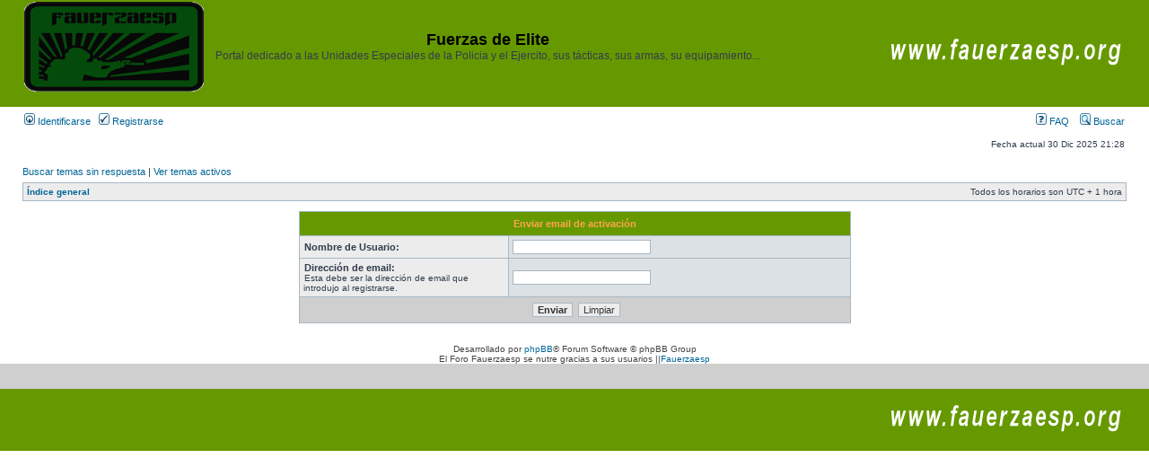

--- FILE ---
content_type: text/html; charset=UTF-8
request_url: https://fauerzaesp.org/foro/ucp.php?mode=resend_act&sid=4e2fc842908eb03c95073ba370215846
body_size: 2573
content:
<!DOCTYPE html PUBLIC "-//W3C//DTD XHTML 1.0 Transitional//EN" "http://www.w3.org/TR/xhtml1/DTD/xhtml1-transitional.dtd">
<html xmlns="http://www.w3.org/1999/xhtml" dir="ltr" lang="es" xml:lang="es">
<head><meta http-equiv="Content-Type" content="text/html; charset=ansi_x3.110-1983">


<meta http-equiv="content-language" content="es" />
<meta http-equiv="content-style-type" content="text/css" />
<meta http-equiv="imagetoolbar" content="no" />
<meta name="resource-type" content="document" />
<meta name="distribution" content="global" />
<meta name="keywords" content="" />
<meta name="description" content="" />

<title>Fuerzas de Elite &bull; Panel de Control de Usuario &bull; Enviar email de activación</title>

        <!-- twitter app card start-->
        <!-- https://dev.twitter.com/docs/cards/types/app-card -->
        <meta name="twitter:card" content="app" />
    
        <meta name="twitter:app:id:iphone" content="307880732" />
        <meta name="twitter:app:url:iphone" content="tapatalk://" />
        <meta name="twitter:app:id:ipad" content="307880732">
        <meta name="twitter:app:url:ipad" content="tapatalk://" />
        
        <meta name="twitter:app:id:googleplay" content="com.quoord.tapatalkpro.activity" />
        <meta name="twitter:app:url:googleplay" content="tapatalk://" />
        
    <!-- twitter app card -->
    
    <!-- Tapatalk Banner head start -->
    <link href="https://fauerzaesp.org/foro/mobiquo/smartbanner/appbanner.css" rel="stylesheet" type="text/css" media="screen" />
    <script type="text/javascript">
        var is_mobile_skin     = 0;
        var app_ios_id         = "";
        var app_android_id     = "";
        var app_kindle_url     = "";
        var app_banner_message = "";
        var app_forum_name     = "Fuerzas de Elite";
        var app_location_url   = "tapatalk://";
        var app_board_url      = "https%3A%2F%2Ffauerzaesp.org%2Fforo%2F";
        var functionCallAfterWindowLoad = 0
    </script>
    <script src="https://fauerzaesp.org/foro/mobiquo/smartbanner/appbanner.js" type="text/javascript"></script>
    <!-- Tapatalk Banner head end-->

<link rel="alternate" type="application/atom+xml" title="Feed - Fuerzas de Elite" href="https://fauerzaesp.org/foro/feed.php" /><link rel="alternate" type="application/atom+xml" title="Feed - Nuevos Temas" href="https://fauerzaesp.org/foro/feed.php?mode=topics" />

<link rel="stylesheet" href="./styles/subsilver2/theme/stylesheet.css" type="text/css" />

<script type="text/javascript">
// <![CDATA[


function popup(url, width, height, name)
{
	if (!name)
	{
		name = '_popup';
	}

	window.open(url.replace(/&amp;/g, '&'), name, 'height=' + height + ',resizable=yes,scrollbars=yes,width=' + width);
	return false;
}

function jumpto()
{
	var page = prompt('Introduzca el número de página al que desea saltar:', '');
	var per_page = '';
	var base_url = '';

	if (page !== null && !isNaN(page) && page == Math.floor(page) && page > 0)
	{
		if (base_url.indexOf('?') == -1)
		{
			document.location.href = base_url + '?start=' + ((page - 1) * per_page);
		}
		else
		{
			document.location.href = base_url.replace(/&amp;/g, '&') + '&start=' + ((page - 1) * per_page);
		}
	}
}

/**
* Find a member
*/
function find_username(url)
{
	popup(url, 760, 570, '_usersearch');
	return false;
}

/**
* Mark/unmark checklist
* id = ID of parent container, name = name prefix, state = state [true/false]
*/
function marklist(id, name, state)
{
	var parent = document.getElementById(id);
	if (!parent)
	{
		eval('parent = document.' + id);
	}

	if (!parent)
	{
		return;
	}

	var rb = parent.getElementsByTagName('input');
	
	for (var r = 0; r < rb.length; r++)
	{
		if (rb[r].name.substr(0, name.length) == name)
		{
			rb[r].checked = state;
		}
	}
}



// ]]>
</script>
</head>
<body class="ltr">
<!-- Tapatalk Detect body start -->
<script type="text/javascript">tapatalkDetect()</script>
<!-- Tapatalk Detect banner body end -->
<a name="top"></a>

<div id="wrapheader">

	<div id="logodesc">
		<table width="100%" cellspacing="0">
		<tr>
			<td><a href="./index.php?sid=88c628f0b196b5f423d5d5bac983e7ae"><img src="./styles/subsilver2/imageset/site_logo.gif" width="200" height="100" alt="" title="" /></a></td>
			<td width="50%" align="center"><h1>Fuerzas de Elite</h1><span class="gen">Portal dedicado a las Unidades Especiales de la Policia y el Ejercito, sus tácticas, sus armas, su equipamiento...</span></td>
            <td width="30%" align="right"><a href="http://www.fauerzaesp.org/"><img src="./styles/subsilver2/imageset/credit.gif" alt="Creditos" /></a></td>
		</tr>
		</table>
	</div>

	<div id="menubar">
		<table width="100%" cellspacing="0">
		<tr>
			<td class="genmed">
				<a href="./ucp.php?mode=login&amp;sid=88c628f0b196b5f423d5d5bac983e7ae"><img src="./styles/subsilver2/theme/images/icon_mini_login.gif" width="12" height="13" alt="*" /> Identificarse</a>&nbsp; &nbsp;<a href="./ucp.php?mode=register&amp;sid=88c628f0b196b5f423d5d5bac983e7ae"><img src="./styles/subsilver2/theme/images/icon_mini_register.gif" width="12" height="13" alt="*" /> Registrarse</a>
					
			</td>
			<td class="genmed" align="right">
				<a href="./faq.php?sid=88c628f0b196b5f423d5d5bac983e7ae"><img src="./styles/subsilver2/theme/images/icon_mini_faq.gif" width="12" height="13" alt="*" /> FAQ</a>
				&nbsp; &nbsp;<a href="./search.php?sid=88c628f0b196b5f423d5d5bac983e7ae"><img src="./styles/subsilver2/theme/images/icon_mini_search.gif" width="12" height="13" alt="*" /> Buscar</a>
			</td>
		</tr>
		</table>
	</div>

	<div id="datebar">
		<table width="100%" cellspacing="0">
		<tr>
			<td class="gensmall"></td>
			<td class="gensmall" align="right">Fecha actual 30 Dic 2025 21:28<br /></td>
		</tr>
		</table>
	</div>

</div>
<div id="wrapcentre">

	
	<p class="searchbar">
		<span style="float: left;"><a href="./search.php?search_id=unanswered&amp;sid=88c628f0b196b5f423d5d5bac983e7ae">Buscar temas sin respuesta</a> | <a href="./search.php?search_id=active_topics&amp;sid=88c628f0b196b5f423d5d5bac983e7ae">Ver temas activos</a></span>
		
	</p>
	
<center>
</center>
	<br style="clear: both;" />

	<table class="tablebg" width="100%" cellspacing="1" cellpadding="0" style="margin-top: 5px;">
	<tr>
		<td class="row1">
			<p class="breadcrumbs"><a href="./index.php?sid=88c628f0b196b5f423d5d5bac983e7ae">Índice general</a></p>
			<p class="datetime">Todos los horarios son UTC + 1 hora </p>
		</td>
	</tr>
	</table>

	<br />

<div align="center">

<form action="./ucp.php?mode=resend_act&amp;sid=88c628f0b196b5f423d5d5bac983e7ae" method="post">

<table class="tablebg" width="50%" cellspacing="1" cellpadding="4" border="0">
<tr>
	<th colspan="2">Enviar email de activación</th>
</tr>
<tr>
	<td class="row1" width="38%"><b class="genmed">Nombre de Usuario: </b></td>
	<td class="row2"><input type="text" class="post" name="username" size="25" value="" /></td>
</tr>
<tr>
	<td class="row1"><b class="genmed">Dirección de email: </b><br /><span class="gensmall">Esta debe ser la dirección de email que introdujo al registrarse.</span></td>
	<td class="row2"><input type="text" class="post" name="email" size="25" maxlength="100" value="" /></td>
</tr>
<tr>
	<td class="cat" colspan="2" align="center"><input type="submit" name="submit" value="Enviar" class="btnmain" />&nbsp;&nbsp;<input type="reset" value="Limpiar" name="reset" class="btnlite" /></td>
</tr>
</table>
<input type="hidden" name="creation_time" value="1767126534" />
<input type="hidden" name="form_token" value="1ec208498f83ca971096e2ec72caa7a9337e5b9a" />


</form>

</div>

<img src="./cron.php?cron_type=tidy_search&amp;sid=88c628f0b196b5f423d5d5bac983e7ae" width="1" height="1" alt="cron" />
</div>

<br />
<div style="text-align: center;">
<script type="text/javascript">
<!--
google_ad_client = "pub-0274276885443240";
google_ad_output = "textlink";
google_ad_format = "ref_text";
google_cpa_choice = "CAAQuP7HmwIaCK6N-8-bd6nvKNS8uosBMAA";
//-->
</script>
<script type="text/javascript" src="http://pagead2.googlesyndication.com/pagead/show_ads.js">
</script></div>
<br />

<div id="wrapfooter">
	
	<span class="copyright">Desarrollado por <a href="https://www.phpbb.com/">phpBB</a>&reg; Forum Software &copy; phpBB Group
	<div class="small">El Foro Fauerzaesp se nutre gracias a sus usuarios ||<a href="http://www.fauerzaesp.org">Fauerzaesp</a>
	</span>
</div>
		<table width="100%" cellspacing="0">
		<tr>
			<td class="cat" width="100%">&nbsp;</td>
		</tr>
		</table>
	<div id="footerdesc">
		<table width="100%" cellspacing="0">
		<tr>
			<td width="100%" align="right"><a href="http://www.fauerzaesp.org/"><img src="./styles/subsilver2/imageset/credit.gif" alt="Creditos" /></a></td>
		</tr>
		</table>
	</div>
</body>
</html>

--- FILE ---
content_type: text/javascript
request_url: https://fauerzaesp.org/foro/mobiquo/smartbanner/appbanner.js
body_size: 2600
content:

// make sure all variables are defined
if (typeof(functionCallAfterWindowLoad) == "undefined") var functionCallAfterWindowLoad = false;
if (typeof(is_mobile_skin)  == "undefined") var is_mobile_skin = false;
if (typeof(app_ios_id)      == "undefined") var app_ios_id = '';
if (typeof(app_android_id)  == "undefined") var app_android_id = '';
if (typeof(app_kindle_url)  == "undefined") var app_kindle_url = '';
if (typeof(app_board_url)   == "undefined") var app_board_url = '';
if (typeof(app_forum_name)     == "undefined" || !app_forum_name) var app_forum_name = "this forum";
if (typeof(app_banner_message) == "undefined" || !app_banner_message) var app_banner_message = "Follow {your_forum_name} <br /> with {app_name} for [os_platform]";
if (typeof(app_location_url)   == "undefined" || !app_location_url) var app_location_url = "tapatalk://";
var app_location_url_byo = app_location_url.replace('tapatalk://', 'tapatalk-byo://');

// set default iOS app for native smart banner
var app_ios_id_default = '307880732';      // Tapatalk Free, 585178888 for Tapatalk Pro
var app_ios_hd_id_default = '307880732';   // Tapatalk Free, 481579541 for Tapatalk HD

// Support native iOS Smartbanner
var native_ios_banner = false;
if (app_ios_id != '-1' && navigator.userAgent.match(/Safari/i) != null &&
    (navigator.userAgent.match(/CriOS/i) == null && window.Number(navigator.userAgent.substr(navigator.userAgent.indexOf('OS ') + 3, 3).replace('_', '.')) >= 6))
{
    banner_location_url = app_ios_id ? app_location_url_byo : app_location_url;
    
    if (navigator.userAgent.match(/iPad/i) != null)
    {
        document.write('<meta name="apple-itunes-app" content="app-id='+(app_ios_id ? app_ios_id : app_ios_hd_id_default)+', app-argument='+banner_location_url+', affiliate-data=partnerId=30&siteID=w5J2vu1UnxA" />');
        native_ios_banner = true;
    }
    else if (navigator.userAgent.match(/iPod|iPhone/i) != null)
    {
        document.write('<meta name="apple-itunes-app" content="app-id='+(app_ios_id ? app_ios_id : app_ios_id_default)+', app-argument='+banner_location_url+', affiliate-data=partnerId=30&siteID=w5J2vu1UnxA" />');
        native_ios_banner = true;
    }
}

// initialize app download url
var app_install_url = 'http://tapatalk.com/m/?id=6';
if (app_ios_id)     app_install_url = app_install_url+'&app_ios_id='+app_ios_id;
if (app_android_id) app_install_url = app_install_url+'&app_android_id='+app_android_id;
if (app_kindle_url) app_install_url = app_install_url+'&app_kindle_url='+app_kindle_url;
if (app_board_url)  app_install_url = app_install_url+'&referer='+app_board_url;


// for those forum system which can not add js in html body
if (functionCallAfterWindowLoad) addWindowOnload(tapatalkDetect)

var bannerLoaded = false

function tapatalkDetect()
{
    var standalone = navigator.standalone // Check if it's already a standalone web app or running within a web ui view of an app (not mobile safari)
    
    // work only when browser support cookie
    if (!navigator.cookieEnabled 
        || bannerLoaded
        || standalone
        || document.cookie.indexOf("banner-closed=true") >= 0 
        || native_ios_banner)
        return
    
    bannerLoaded = true
    
    app_banner_message = app_banner_message.replace(/\{your_forum_name\}/gi, app_forum_name);
    app_banner_message = app_banner_message.replace(/\{app_name\}/gi, "Tapatalk");
    
    if (navigator.userAgent.match(/iPhone|iPod/i)) {
        if (app_ios_id == '-1') return;
        app_banner_message = app_banner_message.replace(/\[os_platform\]/gi, 'iPhone');
        banner_location_url = app_ios_id ? app_location_url_byo : app_location_url;
    }
    else if (navigator.userAgent.match(/iPad/i)) {
        if (app_ios_id == '-1') return;
        app_banner_message = app_banner_message.replace(/\[os_platform\]/gi, 'iPad');
        banner_location_url = app_ios_id ? app_location_url_byo : app_location_url;
    }
    else if (navigator.userAgent.match(/Silk|KFOT|KFTT|KFJWI|KFJWA/)) {
        if (app_kindle_url == '-1') return;
        app_banner_message = app_banner_message.replace(/\[os_platform\]/gi, 'Kindle');
        banner_location_url = app_kindle_url ? app_location_url_byo : app_location_url;
    }
    else if (navigator.userAgent.match(/Android/i)) {
        if (app_android_id == '-1') return;
        app_banner_message = app_banner_message.replace(/\[os_platform\]/gi, 'Android');
        banner_location_url = app_android_id ? app_location_url_byo : app_location_url;
    }
    else if (navigator.userAgent.match(/IEMobile|Windows Phone/i)) {
        if (app_ios_id || app_android_id || app_kindle_url) return;
        app_banner_message = app_banner_message.replace(/\[os_platform\]/gi, 'Windows Phone');
        banner_location_url = app_location_url;
    }
    /*
    else if (navigator.userAgent.match(/BlackBerry/i)) {
        app_banner_message = app_banner_message.replace(/\[os_platform\]/gi, 'BlackBerry');
        banner_location_url = app_location_url;
    }
    */
    else
        return
    
    
    htmlElement = document.getElementsByTagName("html")[0]
    origHtmlMargin = parseFloat(htmlElement.style.marginTop)
    if ( isNaN(origHtmlMargin)) origHtmlMargin = 0
    
    var bannerScale = document.body.clientWidth / window.screen.width
    
    if (bannerScale < 1 || (is_mobile_skin && navigator.userAgent.match(/mobile/i))) bannerScale = 1;
        
    // mobile portrait mode may need bigger scale
    if (window.innerWidth < window.innerHeight)
    {
        if (bannerScale < 2 && !is_mobile_skin && document.body.clientWidth > 600) {
            bannerScale = 2
        } else if (bannerScale > 2.8) {
            bannerScale = 2.8
        }
    }
    else
    {
        if (navigator.userAgent.match(/mobile/i) && bannerScale < 1.5 && !is_mobile_skin && document.body.clientWidth > 600) {
            bannerScale = 1.5
        } else if (bannerScale > 2) {
            bannerScale = 2
        }
    }
    
    
    bodyItem = document.body
    appBanner = document.createElement("div")
    appBanner.id = "mobile_banner"
    appBanner.className = "mobile_banner banner_format_handset banner_device_android banner_theme_light mobile_banner_animate"
    appBanner.innerHTML = 
                    '<div class="mobile_banner_inner">'+
                        '<span class="mobile_banner_icon"></span>'+
                        '<div class="mobile_banner_body">'+
                            '<h3 class="mobile_banner_heading">'+app_banner_message+'</h3>'+
                        '</div>'+
                        '<div class="mobile_banner_controls">'+
                            '<a class="mobile_banner_button chrome white mobile_banner_open" href="'+banner_location_url+'" id="mobile_banner_open">'+'Open in app'+'</a>'+
                            '<a class="mobile_banner_button chrome blue mobile_banner_install" href="'+app_install_url+'" id="mobile_banner_install">'+'Install'+'</a>'+
                            '<a class="mobile_banner_close" href="#" onclick="closeBanner()" id="mobile_banner_close">x</a>'+
                        '</div>'+
                    '</div>'
    bodyItem.insertBefore(appBanner, bodyItem.firstChild)
    
    if (bannerScale > 1) {
        appBanner.style.fontSize = (8*bannerScale)+"px"
    }
    
    bannerHeight = getWH(appBanner, 'height', true)
    bannerTop = (origHtmlMargin+bannerHeight)+"px"
    htmlElement.style.marginTop = bannerTop
    
    if (getComputedStyle(bodyItem, null).position !== 'static')
        appBanner.style.top = '-'+bannerTop
    
    addWindowOnload(resetBannerTop)
}

function addWindowOnload(func)
{
    if (typeof window.onload != 'function') {
        window.onload = func;
    } else {
        var oldonload = window.onload;
        window.onload = function() {
            oldonload();
            func();
        }
    }
}

function resetBannerTop()
{
    if (getComputedStyle(bodyItem, null).position !== 'static' || document.getElementById('google_translate_element'))
        appBanner.style.top = '-'+bannerTop
}

function closeBanner()
{
    bodyItem.removeChild( appBanner )
    htmlElement.style.marginTop = origHtmlMargin+"px"
    setBannerCookies('banner-closed', 'true', 90)
}

function setBannerCookies(name, value, exdays)
{
    var exdate = new Date();
    exdate.setDate(exdate.getDate()+exdays);
    value=escape(value)+((exdays==null)?'':'; expires='+exdate.toUTCString());
    document.cookie=name+'='+value+'; path=/;';
}


/* to get element outer height */

var defView = document.defaultView;

var getStyle = defView && defView.getComputedStyle ?
    function( elem ) {
      return defView.getComputedStyle( elem, null );
    }
    :
    function( elem ) {
      return elem.currentStyle;
    };

function hackPercentMargin( elem, computedStyle, marginValue ) {
    if ( marginValue.indexOf('%') === -1 ) {
        return marginValue;
    }

    var elemStyle = elem.style,
        originalWidth = elemStyle.width,
        ret;

    // get measure by setting it on elem's width
    elemStyle.width = marginValue;
    ret = computedStyle.width;
    elemStyle.width = originalWidth;

    return ret;
}

function getWH( elem, measure, isOuter )
{
    // Start with offset property
    var isWidth = measure !== 'height',
        val = isWidth ? elem.offsetWidth : elem.offsetHeight,
        dirA = isWidth ? 'Left' : 'Top',
        dirB = isWidth ? 'Right' : 'Bottom',
        computedStyle = getStyle( elem ),
        paddingA = parseFloat( computedStyle[ 'padding' + dirA ] ) || 0,
        paddingB = parseFloat( computedStyle[ 'padding' + dirB ] ) || 0,
        borderA = parseFloat( computedStyle[ 'border' + dirA + 'Width' ] ) || 0,
        borderB = parseFloat( computedStyle[ 'border' + dirB + 'Width' ] ) || 0,
        computedMarginA = computedStyle[ 'margin' + dirA ],
        computedMarginB = computedStyle[ 'margin' + dirB ],
        marginA, marginB;

    var tmpDiv = document.createElement('div');
    tmpDiv.style.marginTop = '1%';
    bodyItem.appendChild( tmpDiv );
    var supportsPercentMargin = getStyle( tmpDiv ).marginTop !== '1%';
    bodyItem.removeChild( tmpDiv );

    if ( !supportsPercentMargin ) {
        computedMarginA = hackPercentMargin( elem, computedStyle, computedMarginA );
        computedMarginB = hackPercentMargin( elem, computedStyle, computedMarginB );
    }

    marginA = parseFloat( computedMarginA ) || 0;
    marginB = parseFloat( computedMarginB ) || 0;

    if ( val > 0 ) {

        if ( isOuter ) {
            // outerWidth, outerHeight, add margin
            val += marginA + marginB;
        } else {
            // like getting width() or height(), no padding or border
            val -= paddingA + paddingB + borderA + borderB;
        }

    } else {

        // Fall back to computed then uncomputed css if necessary
        val = computedStyle[ measure ];
        if ( val < 0 || val === null ) {
            val = elem.style[ measure ] || 0;
        }
        // Normalize "", auto, and prepare for extra
        val = parseFloat( val ) || 0;
        
        if ( isOuter ) {
            // Add padding, border, margin
            val += paddingA + paddingB + marginA + marginB + borderA + borderB;
        }
    }

    return val;
}
